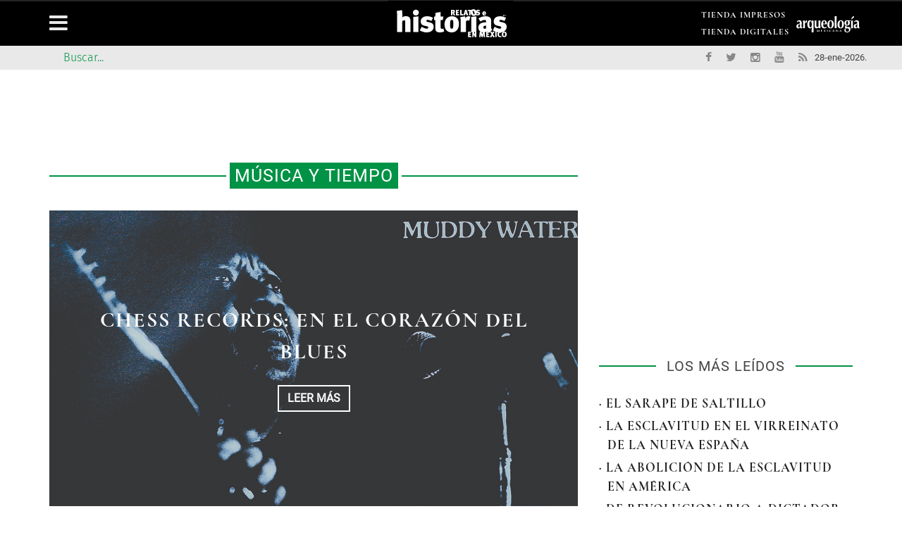

--- FILE ---
content_type: text/html; charset=utf-8
request_url: https://relatosehistorias.mx/musica-y-tiempo?page=3
body_size: 8853
content:
<!DOCTYPE html>
<html lang="es-mx">

<head>
	<meta name="viewport" content="width=device-width, initial-scale=1" />
	<meta http-equiv="Content-Type" content="text/html; charset=UTF-8" />
	<link rel="alternate" hreflang="es-mx" href="relatosehistorias.mx" />
	<title>Música y Tiempo | Pagina 4 | Relatos e Historias en México</title>
	<link type="text/css" rel="stylesheet" href="https://relatosehistorias.mx/sites/default/files/css/css_Vts0XjaQXkIwBk9HNAoJwrvmmE9lw6S9oxqJuhh0OB0.css" media="all" />
<link type="text/css" rel="stylesheet" href="https://relatosehistorias.mx/sites/default/files/css/css_LNFWCadJXjszADlL3JW8KTAo07Avl-NlJc3AAQNy6E0.css" media="all" />
<link type="text/css" rel="stylesheet" href="https://relatosehistorias.mx/sites/default/files/css/css_-OKR0eoe8A4vMrjaXwyv3H_Y9YNilKs9JBHckGocHvM.css" media="all" />
<link type="text/css" rel="stylesheet" href="https://relatosehistorias.mx/sites/default/files/css/css__v3I8273-M6_gk4PBBVA67WbaNxgBeBdzG2ZlsXf7rk.css" media="all" />
<meta http-equiv="Content-Type" content="text/html; charset=utf-8" />
<link rel="alternate" type="application/rss+xml" title="RSS - Música y Tiempo" href="https://relatosehistorias.mx/taxonomy/term/1350/feed" />
<meta name="generator" content="Drupal 7 (https://www.drupal.org)" />
<link rel="canonical" href="https://relatosehistorias.mx/musica-y-tiempo" />
<link rel="shortlink" href="https://relatosehistorias.mx/taxonomy/term/1350" />
<meta property="og:site_name" content="Relatos e Historias en México" />
<meta property="og:type" content="article" />
<meta property="og:url" content="https://relatosehistorias.mx/musica-y-tiempo" />
<meta property="og:title" content="Música y Tiempo" />
<meta name="twitter:card" content="summary" />
<meta name="twitter:url" content="https://relatosehistorias.mx/musica-y-tiempo" />
<meta name="twitter:title" content="Música y Tiempo" />
<meta itemprop="name" content="Música y Tiempo" />
<script type="text/javascript">
  (function () {
    var useSSL = 'https:' == document.location.protocol;
    var src = (useSSL ? 'https:' : 'http:') + '//www.googletagservices.com/tag/js/gpt.js';
    document.write('<scr' + 'ipt src="' + src + '"></scr' + 'ipt>');
  })();
</script>

<script type="text/javascript">
  googletag.cmd.push(function () {
    // Anuncio AA
    var mapRH_PUB_AA = googletag.sizeMapping().addSize([0, 0], []).addSize([334, 100], [234, 60]).addSize([350, 100], [320, 50]).addSize([510, 100], [468, 60]).addSize([767, 100], [728, 90]).addSize([991, 100], [970, 90]).build();
    window.RH_PUB_AA = googletag
      .defineSlot(
        '/91057190/RH_PUB_AA',
        [
          [234, 60],
          [320, 50],
          [468, 60],
          [728, 90],
          [970, 90],
        ],
        'dfp-ad-RH_PUB_AA',
      )
      .defineSizeMapping(mapRH_PUB_AA)
      .addService(googletag.pubads());

    // Anuncio A
    var mapRH_PUB_A = googletag.sizeMapping().addSize([0, 0], []).addSize([334, 100], [234, 60]).addSize([350, 100], [320, 50]).addSize([510, 100], [468, 60]).addSize([767, 100], [728, 90]).addSize([991, 100], [970, 90]).build();
    window.RH_PUB_A = googletag
      .defineSlot(
        '/91057190/RH_PUB_A',
        [
          [234, 60],
          [320, 50],
          [468, 60],
          [728, 90],
          [970, 90],
        ],
        'dfp-ad-RH_PUB_A',
      )
      .defineSizeMapping(mapRH_PUB_A)
      .addService(googletag.pubads());

    // Anuncio B
    var mapRH_PUB_B = googletag.sizeMapping().addSize([334, 100], [234, 60]).addSize([350, 100], [300, 250]).addSize([510, 100], [300, 250]).addSize([767, 100], [468, 60]).addSize([991, 100], [300, 600]).build();
    window.RH_PUB_B = googletag
      .defineSlot(
        '/91057190/RH_PUB_B',
        [
          [234, 60],
          [300, 250],
          [300, 250],
          [468, 60],
          [300, 600],
        ],
        'dfp-ad-RH_PUB_B',
      )
      .defineSizeMapping(mapRH_PUB_B)
      .addService(googletag.pubads());

    // Anuncio C
    var mapRH_PUB_C = googletag.sizeMapping().addSize([334, 100], [234, 60]).addSize([350, 100], [300, 250]).addSize([510, 100], [300, 250]).addSize([767, 100], [468, 60]).addSize([991, 100], [300, 600]).build();
    window.RH_PUB_C = googletag
      .defineSlot(
        '/91057190/RH_PUB_C',
        [
          [234, 60],
          [300, 250],
          [300, 250],
          [468, 60],
          [300, 600],
        ],
        'dfp-ad-RH_PUB_C',
      )
      .defineSizeMapping(mapRH_PUB_C)
      .addService(googletag.pubads());

    // Anuncio C1
    var mapRH_PUB_C1 = googletag.sizeMapping().addSize([334, 100], [234, 60]).addSize([350, 100], [300, 250]).addSize([510, 100], [300, 250]).addSize([767, 100], [468, 60]).addSize([991, 100], [300, 600]).build();
    window.RH_PUB_C1 = googletag
      .defineSlot(
        '/91057190/RH_PUB_C1',
        [
          [234, 60],
          [300, 250],
          [300, 250],
          [468, 60],
          [300, 600],
        ],
        'dfp-ad-RH_PUB_C1',
      )
      .defineSizeMapping(mapRH_PUB_C1)
      .addService(googletag.pubads());

    // Anuncio D
    var mapRH_PUB_D = googletag.sizeMapping().addSize([0, 0], []).addSize([334, 100], [234, 60]).addSize([350, 100], [250, 250]).addSize([510, 100], [468, 60]).addSize([767, 100], [468, 60]).addSize([991, 100], [300, 250]).build();
    window.RH_PUB_D = googletag
      .defineSlot(
        '/91057190/RH_PUB_D',
        [
          [234, 60],
          [250, 250],
          [468, 60],
          [468, 60],
          [300, 250],
        ],
        'dfp-ad-RH_PUB_D',
      )
      .defineSizeMapping(mapRH_PUB_D)
      .addService(googletag.pubads());

    // Anuncio E
    var mapRH_PUB_E = googletag.sizeMapping().addSize([0, 0], []).addSize([334, 100], [234, 60]).addSize([350, 100], [250, 250]).addSize([510, 100], [468, 60]).addSize([767, 100], [468, 60]).addSize([991, 100], [300, 250]).build();
    window.RH_PUB_E = googletag
      .defineSlot(
        '/91057190/RH_PUB_E',
        [
          [234, 60],
          [250, 250],
          [468, 60],
          [468, 60],
          [300, 250],
        ],
        'dfp-ad-RH_PUB_E',
      )
      .defineSizeMapping(mapRH_PUB_E)
      .addService(googletag.pubads());

    // Anuncio F
    var mapRH_PUB_F = googletag.sizeMapping().addSize([0, 0], []).addSize([334, 100], [234, 60]).addSize([350, 100], [250, 250]).addSize([510, 100], [468, 60]).addSize([767, 100], [468, 60]).addSize([991, 100], [300, 250]).build();
    window.RH_PUB_F = googletag
      .defineSlot(
        '/91057190/RH_PUB_F',
        [
          [234, 60],
          [250, 250],
          [468, 60],
          [468, 60],
          [300, 250],
        ],
        'dfp-ad-RH_PUB_F',
      )
      .defineSizeMapping(mapRH_PUB_F)
      .addService(googletag.pubads());

    // Anuncio G
    var mapRH_PUB_G = googletag.sizeMapping().addSize([334, 100], [234, 60]).addSize([350, 100], [320, 50]).addSize([510, 100], [468, 60]).addSize([767, 100], [728, 90]).addSize([991, 100], [728, 90]).build();
    window.RH_PUB_G = googletag
      .defineSlot(
        '/91057190/RH_PUB_G',
        [
          [234, 60],
          [320, 50],
          [468, 60],
          [728, 90],
          [728, 90],
        ],
        'dfp-ad-RH_PUB_G',
      )
      .defineSizeMapping(mapRH_PUB_G)
      .addService(googletag.pubads());

    // Anuncio H
    var mapRH_PUB_H = googletag.sizeMapping().addSize([334, 100], [234, 60]).addSize([350, 100], [320, 50]).addSize([510, 100], [468, 60]).addSize([767, 100], [728, 90]).addSize([991, 100], [728, 90]).build();
    window.RH_PUB_H = googletag
      .defineSlot(
        '/91057190/RH_PUB_H',
        [
          [234, 60],
          [320, 50],
          [468, 60],
          [728, 90],
          [728, 90],
        ],
        'dfp-ad-RH_PUB_H',
      )
      .defineSizeMapping(mapRH_PUB_H)
      .addService(googletag.pubads());

    // Anuncio I
    var mapRH_PUB_I = googletag.sizeMapping().addSize([334, 100], [234, 60]).addSize([350, 100], [320, 50]).addSize([510, 100], [468, 60]).addSize([767, 100], [728, 90]).addSize([991, 100], [728, 90]).build();
    window.RH_PUB_I = googletag
      .defineSlot(
        '/91057190/RH_PUB_I',
        [
          [234, 60],
          [320, 50],
          [468, 60],
          [728, 90],
          [728, 90],
        ],
        'dfp-ad-RH_PUB_I',
      )
      .defineSizeMapping(mapRH_PUB_I)
      .addService(googletag.pubads());

    googletag.pubads().collapseEmptyDivs();
    googletag.pubads().enableSyncRendering();

    googletag.enableServices();
  });
</script>
	</head>

<body class="home page page-template page-template-page_builder page-template-page_builder-php archive post-type-archive post-type-archive-product woocommerce woocommerce-page html not-front not-logged-in no-sidebars page-taxonomy page-taxonomy-term page-taxonomy-term- page-taxonomy-term-1350" >
	<div id="page-wrap" class='boxed'>
		<div id="main-mobile-menu">
<div class="block">
			<div id="mobile-inner-header"><a class="mobile-menu-close" href="#" title="Close"><i class="fa fa-long-arrow-left"></i></a></div>

			<div class="main-menu">
				<div id="mobile-menu" class="menu-main-menu-container">

				</div>
			</div>
		</div>
	</div>

	<div id="page-inner-wrap">
	<div class="page-cover mobile-menu-close"></div>

	<div class="header-wrap">
  <div class="leader">
						<div class="block block-block"   ><!-- /91057190/RH_PUB_AA --><div id="dfp-ad-RH_PUB_AA">
<script type="text/javascript">
    googletag.cmd.push(function () {
      googletag.display('dfp-ad-RH_PUB_AA');
    });
  </script></div>
</div>

					</div>
<div class="header-wrap-inner">
  <div class="top-bar">
			<div class="container">
				<div class="row">
					<div class="col-md-12">
											</div>
				</div>

				<div class="row">
					<div class="col-md-12">
																			<div class="block block-block link_am"   ><nav class="top-nav"><div id="top-menu" class="menu-top-menu-container"><h1 class="logo_contenedor">
<a class="logo_link" href="https://arqueologiamexicana.mx" target="_blank"><img alt="Arqueologia Mexicana" class="logo_am" src="https://relatosehistorias.mx/sites/default/files/logo_arqueologia.svg"></a></h1>
</div></nav></div><div class="block block-menu"   ><nav class="top-nav"><div id="top-menu" class="menu-top-menu-container"><ul class="sub-menu"><li class="first leaf"><a href="https://tienda.raices.com.mx" target="_blank">TIENDA IMPRESOS</a></li>
<li class="last leaf"><a href="https://tiendadigitales.raices.com.mx/" target="_blank">TIENDA DIGITALES</a></li>
</ul></div></nav></div>

											</div>
				</div>
			</div>
		</div>

		<div class="header container">
			<div class="header-inner">
									<div class="logo">
						<h1>
							<a href="https://relatosehistorias.mx">
								<img src="https://relatosehistorias.mx/sites/default/files/relatos_negro.svg" alt="logo" />
							</a>
						</h1>
					</div>
											</div>

		</div>

					<nav class="main-nav">
				<div class="main-nav-container container clearfix">
					<div class="mobile-menu-wrap">
						<a class="mobile-nav-btn" id="nav-open-btn"><i class="fa fa-bars"></i></a>
					</div>
					<div class="block block-system block-menu"   ><div id="main-menu" class="menu-main-menu-container"><ul class="menu"><li class="first leaf"><a href="/" title="">Inicio</a></li>
<li class="leaf"><a href="/la-coleccion">REVISTAS</a></li>
<li class="leaf"><a href="/biografias">BIOGRAFIAS</a></li>
<li class="leaf"><a href="/videos">VIDEOS</a></li>
<li class="leaf"><a href="/playlist">Playlist</a></li>
<li class="leaf"><a href="http://raices.com.mx/tienda/" target="_blank">Tienda Impresos</a></li>
<li class="last leaf"><a href="https://tiendadigitales.raices.com.mx/" target="_blank">Tienda Digitales</a></li>
</ul></div></div><div class="block block-menu"   ><div id="main-menu" class="menu-main-menu-container"><ul class="menu"><li class="first leaf"><a href="/aviso-legal">AVISO LEGAL</a></li>
<li class="leaf"><a href="/content/aviso-de-privacidad">Aviso de Privacidad</a></li>
<li class="leaf"><a href="/contactanos">Contáctanos</a></li>
<li class="leaf"><a href="/sitemap">Mapa del Sitio</a></li>
<li class="leaf"><a href="/content/declaracion-de-accesibilidad">Accesibilidad</a></li>
<li class="last leaf"><a href="https://arqueologiamexicana.mx">Arqueología Mexicana</a></li>
</ul></div></div>

				</div>
			</nav>
		
		<div class="header-below">
							<div class="container">
					<div class="header-below-wrap">
						<div class="block block-multiblock block-main-search block-search block-search-form-instance"   ><form action="/musica-y-tiempo?page=3" method="post" id="search-block-form" accept-charset="UTF-8"><div><div class="container-inline">
      <h2 class="element-invisible">Formulario de búsqueda</h2>
    <div class="form-item form-type-textfield form-item-search-block-form">
 <input title="Enter the terms you wish to search for." id="mod-search-searchword" onblur="if (this.value == &#039;&#039;) {this.value = &#039;Buscar...&#039;;}" onfocus="if (this.value == &#039;Buscar...&#039;) {this.value = &#039;&#039;;}" type="text" name="search_block_form" value="Buscar..." size="15" maxlength="128" class="form-text" />
</div>
<div class="form-actions form-wrapper" id="edit-actions"><input type="submit" id="edit-submit" name="op" value="Search" class="form-submit" /></div><input type="hidden" name="form_build_id" value="form-FBsdQ_SOxGTp-gbTCNlNzcgUgYeTjn5tX4H6ncnq1og" />
<input type="hidden" name="form_id" value="search_block_form" />
</div>
</div></form></div><div class="block block-block header-social"   ><ul class="clearfix">
<li class="fb">
<a class="bk-tipper-bottom" data-title="Facebook" href="https://es-la.facebook.com/relatosehistorias" target="_blank"><i class="fa fa-facebook"></i></a></li>
<li class="twitter">
<a class="bk-tipper-bottom" data-title="Twitter" href="https://twitter.com/historiasmex" target="_blank"><i class="fa fa-twitter"></i></a></li>
<li class="instagram">
<a class="bk-tipper-bottom" data-title="Instagram" href="https://www.instagram.com/relatosehistorias/" target="_blank"><i class="fa fa-instagram"></i></a></li>
<li class="youtube">
<a class="bk-tipper-bottom" data-title="Youtube" href="https://www.youtube.com/channel/UCFj9IUlrTbTzIv-ovh9835w/featured" target="_blank"><i class="fa fa-youtube"></i></a></li>
<li class="rss">
<a class="bk-tipper-bottom" data-title="Rss" href="http://www.relatosehistorias.mx/rss.xml" target="_blank"><i class="fa fa-rss"></i></a></li>
<li class="fecha">
28-ene-2026.</ul></div>

					</div>
				</div>
						<div id="back-top"><i class="fa fa-long-arrow-up"></i></div>
		</div>
      </div>
      </div>
<div id="body-wrapper">
	
	<div class="container">
		<div class="row">

							<div class="fullwidth container bksection">
					<div class="row">
						<div class='content col-md-12'>
							<div class="block block-block anuncios rostop"   ><!-- /91057190/RH_PUB_A --><div id="dfp-ad-RH_PUB_A">
<script type="text/javascript">
    googletag.cmd.push(function () {
      googletag.display('dfp-ad-RH_PUB_A');
    });
  </script></div>
</div>

						</div>
					</div>
				</div>
			

			<div class="bk-category-content content col-md-8">
				<div class="module-title">
					<h3 class="heading"><span>Música y Tiempo</span></h3>
				</div>
									<div class="row">
						<div id="main-content" class="clear-fix" role="main">
															<div class="col-md-12">
									<div class="block block-views"   ><div class="view view-content-page view-id-content_page view-display-id-block_top_2_content_slider view-dom-id-e8879db67027f0f9446a5266df550f6c">
        
  
  
      <div class="view-content">
      <div class="cat-slider flexslider">    <ul class="slides">          <li class="item content-in">  
          <div class="thumb">
	<img src="/sites/default/files/styles/relatos_750x420/public/muddy_waters.jpg?itok=3Oc__aJn" alt="Chess Records: en el corazón del blues" />
</div>
<div class="post-content">
	<div class="inner">
		<div class="inner-cell">
			<h2 class="title"><a href="/nuestras-historias/chess-records-en-el-corazon-del-blues">Chess Records: en el corazón del blues</a></h2>
			<a class="readmore-btn" href="/nuestras-historias/chess-records-en-el-corazon-del-blues"><span>LEER MÁS</span></a></div>
	</div>
</div>  </li>
          <li class="item content-in">  
          <div class="thumb">
	<img src="/sites/default/files/styles/relatos_750x420/public/billie_holiday_and_mister_downbeat.jpg?itok=USSSTXNm" alt="Billie Holiday, el eterno brillo entre la inmundicia" />
</div>
<div class="post-content">
	<div class="inner">
		<div class="inner-cell">
			<h2 class="title"><a href="/nuestras-historias/billie-holiday-el-eterno-brillo-entre-la-inmundicia">Billie Holiday, el eterno brillo entre la inmundicia</a></h2>
			<a class="readmore-btn" href="/nuestras-historias/billie-holiday-el-eterno-brillo-entre-la-inmundicia"><span>LEER MÁS</span></a></div>
	</div>
</div>  </li>
          <li class="item content-in">  
          <div class="thumb">
	<img src="/sites/default/files/styles/relatos_750x420/public/rhm-vinylrecord.jpg?itok=gwqoLxDF" alt="Soundtrack del 68" />
</div>
<div class="post-content">
	<div class="inner">
		<div class="inner-cell">
			<h2 class="title"><a href="/nuestras-historias/soundtrack-del-68">Soundtrack del 68</a></h2>
			<a class="readmore-btn" href="/nuestras-historias/soundtrack-del-68"><span>LEER MÁS</span></a></div>
	</div>
</div>  </li>
      </ul></div>    </div>
  
  
  
  
  
  
</div></div><div class="block block-block anuncios"   ><!-- /91057190/RH_PUB_G --><div id="dfp-ad-RH_PUB_G">
<script type="text/javascript">
    googletag.cmd.push(function () {
      googletag.display('dfp-ad-RH_PUB_G');
    });
  </script></div>
</div>

								</div>
							
							<div class="content-wrap bk-blog-small">
								<ul class="item-list blog-post-list">
									<div class="block block-system"   ><div class="term-listing-heading"><div id="taxonomy-term-1350" class="taxonomy-term vocabulary-tags">

  
  <div class="content">
      </div>

</div>
</div>
			<li class="col-md-12">
			<table class="tablacontenedor">
				<tbody class="tabla">
					<tr class="tabla">
						<td class="tablafix">
							<div class="item content-out co-type3 post-element clearfix">
								<div class="thumb"><a href="/nuestras-historias/playlist-fender-vs-gibson-la-batalla-por-el-sonido-electrico"><img src="https://relatosehistorias.mx/sites/default/files/styles/relato260x160/public/les_paul_0.jpg?itok=eAjyEZo8" alt="Playlist Fender vs. Gibson. La batalla por el sonido eléctrico" /></a></div>
						</td>
						<td class="tabla">
							<div class="content">
								<div class="meta-top">
									<div class="post-cat"><a href="/nuestras-historias" typeof="skos:Concept" property="rdfs:label skos:prefLabel" datatype="">Nuestras Historias</a></div>
								</div>

								<h4 class="title"><a href="/nuestras-historias/playlist-fender-vs-gibson-la-batalla-por-el-sonido-electrico">Playlist Fender vs. Gibson. La batalla por el sonido eléctrico</a></h4>

																	<div class="left col-md-12 subtitulo_page"><p>
(Primera y segunda parte)</p>
</div>
								
																	<div class="left col-md-12 por_page">Marco A. Villa</div>
								
								<div class="excerpt">
									<div class="field field-name-body field-type-text-with-summary field-label-hidden"><div class="field-items" id="md1"><div class="field-item even"><p>
<em>Lucy</em>, la guitarra eléctrica Les Paul Standard 1957 que Eric Clapton le regaló a Harrison en 1968,&nbsp;pertenecía a una serie de cien ejemplares que Gibson fabricó con el acabado Gold Top.</p>
</div></div></div><meta  itemprop="name" content="Playlist Fender vs. Gibson. La batalla por el sonido eléctrico" id="md5" />								</div>
								<div class="left col-md-12 post_date"><span><i class="fa fa-clock-o"></i> </span>21-07-2022  10:00</div>

							</div>
							</div>
						</td>
					</tr>
				</tbody>
			</table>
		</li>
	
			<li class="col-md-12">
			<table class="tablacontenedor">
				<tbody class="tabla">
					<tr class="tabla">
						<td class="tablafix">
							<div class="item content-out co-type3 post-element clearfix">
								<div class="thumb"><a href="/nuestras-historias/fender-vs-gibson-la-batalla-por-el-sonido-electrico"><img src="https://relatosehistorias.mx/sites/default/files/styles/relato260x160/public/david_gilmour_madison_square_garden_april_2016.jpg?itok=wXxlBzdb" alt="Fender vs. Gibson, la batalla por el sonido eléctrico" /></a></div>
						</td>
						<td class="tabla">
							<div class="content">
								<div class="meta-top">
									<div class="post-cat"><a href="/nuestras-historias" typeof="skos:Concept" property="rdfs:label skos:prefLabel" datatype="">Nuestras Historias</a></div>
								</div>

								<h4 class="title"><a href="/nuestras-historias/fender-vs-gibson-la-batalla-por-el-sonido-electrico">Fender vs. Gibson, la batalla por el sonido eléctrico</a></h4>

																	<div class="left col-md-12 subtitulo_page"><p>
(segunda parte)</p>
</div>
								
																	<div class="left col-md-12 por_page">Marco A. Villa</div>
								
								<div class="excerpt">
									<div class="field field-name-body field-type-text-with-summary field-label-hidden"><div class="field-items" id="md6"><div class="field-item even"><p>
En 1954 vio la luz la que para muchos es considerada la guitarra eléctrica más perfecta de la historia: la Fender Stratocaster. Su diseño ergonómico, ligereza e innovador segundo cuerno en el cuerpo del instrumento, pero sobre todo las tres pastillas que podían seleccionarse desde el interruptor de tres posiciones que daban a cada artista la posibilidad de experimentar con un amplio abanico de sonidos, eran las características con las que este modelo irrumpía en un mercado que su creador, Leo Fender, llevaba años dominando.</p>
</div></div></div><meta  itemprop="name" content="Fender vs. Gibson, la batalla por el sonido eléctrico" id="md10" />								</div>
								<div class="left col-md-12 post_date"><span><i class="fa fa-clock-o"></i> </span>21-07-2022  09:30</div>

							</div>
							</div>
						</td>
					</tr>
				</tbody>
			</table>
		</li>
	
			<li class="col-md-12">
			<table class="tablacontenedor">
				<tbody class="tabla">
					<tr class="tabla">
						<td class="tablafix">
							<div class="item content-out co-type3 post-element clearfix">
								<div class="thumb"><a href="/nuestras-historias/fender-vs-gibson-la-batallan-por-el-sonido-electrico"><img src="https://relatosehistorias.mx/sites/default/files/styles/relato260x160/public/les_paul.jpg?itok=LTlAV-1B" alt="Fender vs. Gibson, la batallan por el sonido eléctrico" /></a></div>
						</td>
						<td class="tabla">
							<div class="content">
								<div class="meta-top">
									<div class="post-cat"><a href="/nuestras-historias" typeof="skos:Concept" property="rdfs:label skos:prefLabel" datatype="">Nuestras Historias</a></div>
								</div>

								<h4 class="title"><a href="/nuestras-historias/fender-vs-gibson-la-batallan-por-el-sonido-electrico">Fender vs. Gibson, la batallan por el sonido eléctrico</a></h4>

																	<div class="left col-md-12 subtitulo_page"><p>
Primera parte</p>
</div>
								
																	<div class="left col-md-12 por_page">Marco A. Villa</div>
								
								<div class="excerpt">
									<div class="field field-name-body field-type-text-with-summary field-label-hidden"><div class="field-items" id="md11"><div class="field-item even"><p>
La fama de estas piezas derivaba de las innovaciones en su sonido; para entendernos, es tan distinto como comparar el sonido de la Gibson Les Paul de Harrison (<em>While my guitar gently weeps</em>), con el de la Fender Telecaster que Jimi Hendrix usó en Purple Haze.</p>
</div></div></div><meta  itemprop="name" content="Fender vs. Gibson, la batallan por el sonido eléctrico" id="md15" />								</div>
								<div class="left col-md-12 post_date"><span><i class="fa fa-clock-o"></i> </span>13-06-2022  08:50</div>

							</div>
							</div>
						</td>
					</tr>
				</tbody>
			</table>
		</li>
	
			<li class="col-md-12">
			<table class="tablacontenedor">
				<tbody class="tabla">
					<tr class="tabla">
						<td class="tablafix">
							<div class="item content-out co-type3 post-element clearfix">
								<div class="thumb"><a href="/nuestras-historias/rory-gallagher-en-la-cima-del-blues"><img src="https://relatosehistorias.mx/sites/default/files/styles/relato260x160/public/rory_gallagher_1982.jpg?itok=LMUeG9bJ" alt="Rory Gallagher, en la cima del blues" /></a></div>
						</td>
						<td class="tabla">
							<div class="content">
								<div class="meta-top">
									<div class="post-cat"><a href="/nuestras-historias" typeof="skos:Concept" property="rdfs:label skos:prefLabel" datatype="">Nuestras Historias</a></div>
								</div>

								<h4 class="title"><a href="/nuestras-historias/rory-gallagher-en-la-cima-del-blues">Rory Gallagher, en la cima del blues</a></h4>

								
																	<div class="left col-md-12 por_page">Marco A. Villa. </div>
								
								<div class="excerpt">
									<div class="field field-name-body field-type-text-with-summary field-label-hidden"><div class="field-items" id="md16"><div class="field-item even"><p>
Rory alguna vez también fue elegido el mejor guitarrista del año en Reino Unido, por encima de leyendas como Eric Clapton, Jimmy Page, Pete Townsend y Steve Howe. Y como a pocos de su género, hoy una gran estatua, erigida en su honor en su natal Irlanda, además de una esquina y su colección de guitarras exhibidas en el museo del rocanrol irlandés, recuerdan a las siguientes generaciones su trascendencia.</p>
</div></div></div><meta  itemprop="name" content="Rory Gallagher, en la cima del blues" id="md20" />								</div>
								<div class="left col-md-12 post_date"><span><i class="fa fa-clock-o"></i> </span>13-05-2022  08:40</div>

							</div>
							</div>
						</td>
					</tr>
				</tbody>
			</table>
		</li>
	
			<li class="col-md-12">
			<table class="tablacontenedor">
				<tbody class="tabla">
					<tr class="tabla">
						<td class="tablafix">
							<div class="item content-out co-type3 post-element clearfix">
								<div class="thumb"><a href="/nuestras-historias/derechos-civiles-musica-y-marihuana-iii"><img src="https://relatosehistorias.mx/sites/default/files/styles/relato260x160/public/fondo_3.jpg?itok=ofMJrCW9" alt="Derechos civiles, música y marihuana III" /></a></div>
						</td>
						<td class="tabla">
							<div class="content">
								<div class="meta-top">
									<div class="post-cat"><a href="/nuestras-historias" typeof="skos:Concept" property="rdfs:label skos:prefLabel" datatype="">Nuestras Historias</a></div>
								</div>

								<h4 class="title"><a href="/nuestras-historias/derechos-civiles-musica-y-marihuana-iii">Derechos civiles, música y marihuana III</a></h4>

								
																	<div class="left col-md-12 por_page">Ismael Villafranco</div>
								
								<div class="excerpt">
									<div class="field field-name-body field-type-text-with-summary field-label-hidden"><div class="field-items" id="md21"><div class="field-item even"><p>
Sin reparar en el color de piel, nacionalidad, género o cualquier otra condición que se utilizara para distinguir o confrontar, los jóvenes de varios confines del mundo exigieron su derecho a elegir su propio destino. Y en esta lucha por un mundo más justo, la música creada por jóvenes artistas eran los gritos de guerra que los mantendrían unidos.</p>
</div></div></div><meta  itemprop="name" content="Derechos civiles, música y marihuana III" id="md25" />								</div>
								<div class="left col-md-12 post_date"><span><i class="fa fa-clock-o"></i> </span>20-04-2022  08:56</div>

							</div>
							</div>
						</td>
					</tr>
				</tbody>
			</table>
		</li>
	
			<li class="col-md-12">
			<table class="tablacontenedor">
				<tbody class="tabla">
					<tr class="tabla">
						<td class="tablafix">
							<div class="item content-out co-type3 post-element clearfix">
								<div class="thumb"><a href="/nuestras-historias/playlist-y-videos-sobre-derechos-civiles-musica-y-marihuana-ii"><img src="https://relatosehistorias.mx/sites/default/files/styles/relato260x160/public/rhm-mt-bobdylan_copia_0.jpg?itok=wiy6Ugrg" alt="Playlist y videos sobre derechos civiles, música y marihuana II" /></a></div>
						</td>
						<td class="tabla">
							<div class="content">
								<div class="meta-top">
									<div class="post-cat"><a href="/nuestras-historias" typeof="skos:Concept" property="rdfs:label skos:prefLabel" datatype="">Nuestras Historias</a></div>
								</div>

								<h4 class="title"><a href="/nuestras-historias/playlist-y-videos-sobre-derechos-civiles-musica-y-marihuana-ii">Playlist y videos sobre derechos civiles, música y marihuana II</a></h4>

								
																	<div class="left col-md-12 por_page">Ismael Villafranco </div>
								
								<div class="excerpt">
									<div class="field field-name-body field-type-text-with-summary field-label-hidden"><div class="field-items" id="md26"><div class="field-item even"><p>
Bob Dylan creó su propio mensaje con tres canciones que expuso en el Festival de Newport de 1965. Estas incluían guitarras eléctricas distorsionadas, ritmos rhythm and blues y rock and roll.</p>
</div></div></div><meta  itemprop="name" content="Playlist y videos sobre derechos civiles, música y marihuana II" id="md30" />								</div>
								<div class="left col-md-12 post_date"><span><i class="fa fa-clock-o"></i> </span>20-04-2022  08:36</div>

							</div>
							</div>
						</td>
					</tr>
				</tbody>
			</table>
		</li>
	<h2 class="element-invisible">Pages</h2><div class="item-list"><ul class="pager"><li class="pager-first first"><a title="Go to first page" href="/musica-y-tiempo">« first</a></li>
<li class="pager-previous"><a title="Go to previous page" href="/musica-y-tiempo?page=2">‹ previous</a></li>
<li class="pager-item"><a title="Go to page 1" href="/musica-y-tiempo">1</a></li>
<li class="pager-item"><a title="Go to page 2" href="/musica-y-tiempo?page=1">2</a></li>
<li class="pager-item"><a title="Go to page 3" href="/musica-y-tiempo?page=2">3</a></li>
<li class="pager-current">4</li>
<li class="pager-item"><a title="Go to page 5" href="/musica-y-tiempo?page=4">5</a></li>
<li class="pager-item"><a title="Go to page 6" href="/musica-y-tiempo?page=5">6</a></li>
<li class="pager-item"><a title="Go to page 7" href="/musica-y-tiempo?page=6">7</a></li>
<li class="pager-item"><a title="Go to page 8" href="/musica-y-tiempo?page=7">8</a></li>
<li class="pager-item"><a title="Go to page 9" href="/musica-y-tiempo?page=8">9</a></li>
<li class="pager-ellipsis">…</li>
<li class="pager-next"><a title="Go to next page" href="/musica-y-tiempo?page=4">next ›</a></li>
<li class="pager-last last"><a title="Go to last page" href="/musica-y-tiempo?page=16">last »</a></li>
</ul></div></div><meta  itemscope="" itemtype="https://schema.org/Blog" itemid="https://relatosehistorias.mx/nuestras-historias/playlist-fender-vs-gibson-la-batalla-por-el-sonido-electrico" itemref="md1 md2 md4 md5" /><meta  itemscope="" itemtype="https://schema.org/Blog" itemid="https://relatosehistorias.mx/nuestras-historias/fender-vs-gibson-la-batalla-por-el-sonido-electrico" itemref="md6 md7 md9 md10" /><meta  itemscope="" itemtype="https://schema.org/Blog" itemid="https://relatosehistorias.mx/nuestras-historias/fender-vs-gibson-la-batallan-por-el-sonido-electrico" itemref="md11 md12 md14 md15" /><meta  itemscope="" itemtype="https://schema.org/Blog" itemid="https://relatosehistorias.mx/nuestras-historias/rory-gallagher-en-la-cima-del-blues" itemref="md16 md17 md19 md20" /><meta  itemscope="" itemtype="https://schema.org/Blog" itemid="https://relatosehistorias.mx/nuestras-historias/derechos-civiles-musica-y-marihuana-iii" itemref="md21 md22 md24 md25" /><meta  itemscope="" itemtype="https://schema.org/Blog" itemid="https://relatosehistorias.mx/nuestras-historias/playlist-y-videos-sobre-derechos-civiles-musica-y-marihuana-ii" itemref="md26 md27 md29 md30" /><meta  itemscope="" itemtype="https://schema.org/Blog" itemid="https://relatosehistorias.mx/nuestras-historias/chess-records-en-el-corazon-del-blues" itemref="md31" /><meta  itemscope="" itemtype="https://schema.org/Blog" itemid="https://relatosehistorias.mx/nuestras-historias/billie-holiday-el-eterno-brillo-entre-la-inmundicia" itemref="md32" /><meta  itemscope="" itemtype="https://schema.org/Blog" itemid="https://relatosehistorias.mx/nuestras-historias/soundtrack-del-68" itemref="md33" /><meta  itemscope="" itemtype="https://schema.org/Blog" itemid="https://relatosehistorias.mx/nuestras-historias/el-sarape-de-saltillo" itemref="md34" /><meta  itemscope="" itemtype="https://schema.org/Blog" itemid="https://relatosehistorias.mx/nuestras-historias/la-esclavitud-en-el-virreinato-de-la-nueva-espana" itemref="md35" /><meta  itemscope="" itemtype="https://schema.org/Blog" itemid="https://relatosehistorias.mx/nuestras-historias/la-abolicion-de-la-esclavitud-en-america" itemref="md36" /><meta  itemscope="" itemtype="https://schema.org/Blog" itemid="https://relatosehistorias.mx/nuestras-historias/de-revolucionario-dictador" itemref="md37" /><meta  itemscope="" itemtype="https://schema.org/Blog" itemid="https://relatosehistorias.mx/nuestras-historias/jorongos-y-sarapes" itemref="md38" /><meta  itemscope="" id="md4 md9 md14 md19 md24 md29" itemref="md3 md8 md13 md18 md23 md28" />

								</ul>
							</div>

							
						</div>
					</div>
							</div>

							<div class="sidebar col-md-4">
					<div class="sidebar-wrap">
						<aside class="block block-block anuncios"   ><!-- /91057190/RH_PUB_B --><div id="dfp-ad-RH_PUB_B">
<script type="text/javascript">
    googletag.cmd.push(function () {
      googletag.display('dfp-ad-RH_PUB_B');
    });
  </script></div>
</aside><aside class="block block-block"   ><p><iframe allow="accelerometer; autoplay; clipboard-write; encrypted-media; gyroscope; picture-in-picture" allowfullscreen="" src="https://www.youtube.com/embed/4tFPBpPz4gA" title="YouTube video player" width="360" height="202" frameborder="0"></iframe></p>
</aside><aside class="block block-views widget widget_latest_posts"   ><div class="widget-title-wrap"><div class="bk-header"><div class="widget-title"><h3>LOS MÁS LEÍDOS</h3></div></div></div><div class="view view-content-page view-id-content_page view-display-id-block_4 view-dom-id-af93f49891c0639a658be627f7d49e35">
        
  
  
      <div class="view-content">
          <ul>          <li class="">  
          <div class="item content-out co-type3 post-element clearfix">
	<div class="content">
    <h4 class="title"><a href="/nuestras-historias/el-sarape-de-saltillo">· El sarape de Saltillo</a></h4>
  </div>
</div>  </li>
          <li class="">  
          <div class="item content-out co-type3 post-element clearfix">
	<div class="content">
    <h4 class="title"><a href="/nuestras-historias/la-esclavitud-en-el-virreinato-de-la-nueva-espana">· La esclavitud en el virreinato de la Nueva España</a></h4>
  </div>
</div>  </li>
          <li class="">  
          <div class="item content-out co-type3 post-element clearfix">
	<div class="content">
    <h4 class="title"><a href="/nuestras-historias/la-abolicion-de-la-esclavitud-en-america">· La abolición de la esclavitud en América</a></h4>
  </div>
</div>  </li>
          <li class="">  
          <div class="item content-out co-type3 post-element clearfix">
	<div class="content">
    <h4 class="title"><a href="/nuestras-historias/de-revolucionario-dictador">· De revolucionario a dictador</a></h4>
  </div>
</div>  </li>
          <li class="">  
          <div class="item content-out co-type3 post-element clearfix">
	<div class="content">
    <h4 class="title"><a href="/nuestras-historias/jorongos-y-sarapes">· Jorongos y sarapes</a></h4>
  </div>
</div>  </li>
      </ul>    </div>
  
  
  
  
  
  
</div></aside><aside class="block block-block anuncios"   ><!-- /91057190/RH_PUB_C --><div id="dfp-ad-RH_PUB_C">
<script type="text/javascript">
    googletag.cmd.push(function () {
      googletag.display('dfp-ad-RH_PUB_C');
    });
  </script></div>
</aside><aside class="block block-block anuncios"   ><!-- /91057190/RH_PUB_C1 --><div id="dfp-ad-RH_PUB_C1">
<script type="text/javascript">
    googletag.cmd.push(function () {
      googletag.display('dfp-ad-RH_PUB_C1');
    });
  </script></div>
</aside><aside class="block block-fb-likebox widget widget-facebook"   ><div class="widget-title-wrap"><div class="bk-header"><div class="widget-title"><h3>Síguenos en Facebook</h3></div></div></div><div class="fb-page" data-href="https://www.facebook.com/relatosehistorias" data-width="360" data-height="420" data-tabs="timeline" data-hide-cover="0" data-show-facepile="1" data-hide-cta="1" data-small-header="1" data-adapt-container-width="1"><div class="fb-xfbml-parse-ignore"><blockquote cite="https://www.facebook.com/relatosehistorias"><a href="https://www.facebook.com/relatosehistorias">Síguenos en Facebook</a></blockquote></div></div></aside><aside class="block block-block anuncios"   ><!-- /91057190/RH_PUB_D --><div id="dfp-ad-RH_PUB_D">
<script type="text/javascript">
    googletag.cmd.push(function () {
      googletag.display('dfp-ad-RH_PUB_D');
    });
  </script></div>
</aside><aside class="block block-block anuncios"   ><!-- /91057190/RH_PUB_E --><div id="dfp-ad-RH_PUB_E">
<script type="text/javascript">
    googletag.cmd.push(function () {
      googletag.display('dfp-ad-RH_PUB_E');
    });
  </script></div>
</aside><aside class="block block-block anuncios"   ><!-- /91057190/RH_PUB_F --><div id="dfp-ad-RH_PUB_F">
<script type="text/javascript">
    googletag.cmd.push(function () {
      googletag.display('dfp-ad-RH_PUB_F');
    });
  </script></div>
</aside>

					</div>
				</div>
			
		</div>
	</div>
</div>

  

<div class="footer">
	<div class="footer-content clearfix container">
		<div class="row">
			<div class="footer-sidebar col-md-4">
							</div>
			<div class="footer-sidebar col-md-4">
							</div>
			<div class="footer-sidebar col-md-4">
							</div>
		</div>
	</div>
	<div class="footer-lower">
		<div class="footer-inner clearfix">
										<div class="bk-copyright">
					D.R. © EDITORIAL RAÍCES, S.A. DE C.V. 2023				</div>
								</div>
	</div>
</div>
</div>
</div>
	<script type="text/javascript" src="https://relatosehistorias.mx/sites/default/files/js/js_dmcaEnEJzTGlrxYn6Ic_pkiuBoJb61xJgSvDC_RVKrg.js"></script>
<script type="text/javascript" src="https://relatosehistorias.mx/sites/default/files/js/js_waP91NpgGpectm_6Y2XDEauLJ8WCSCBKmmA87unpp2E.js"></script>
<script type="text/javascript" src="https://www.googletagmanager.com/gtag/js?id=UA-61890404-1"></script>
<script type="text/javascript">
<!--//--><![CDATA[//><!--
window.google_analytics_uacct = "UA-61890404-1";window.dataLayer = window.dataLayer || [];function gtag(){dataLayer.push(arguments)};gtag("js", new Date());gtag("set", "developer_id.dMDhkMT", true);gtag("config", "UA-61890404-1", {"groups":"default","anonymize_ip":true,"allow_ad_personalization_signals":false});gtag("config", "G-FE7SE7G7H7", {"groups":"default","anonymize_ip":true,"allow_ad_personalization_signals":false});
//--><!]]>
</script>
<script type="text/javascript" src="https://relatosehistorias.mx/sites/default/files/js/js_Jp6-bDycbXaQUMglu-YHitBtMwm6Btq3qxsukpeZ-CY.js"></script>
<script type="text/javascript" src="https://relatosehistorias.mx/sites/default/files/js/js_odxTy8S9D-AYzbwvmF2665z-yy4Hk3pRaA8ycZPGLeI.js"></script>
<script type="text/javascript">
<!--//--><![CDATA[//><!--
jQuery.extend(Drupal.settings, {"basePath":"\/","pathPrefix":"","setHasJsCookie":0,"ajaxPageState":{"theme":"cami","theme_token":"-d2-YYiS_ikigMm4AWHhMsaEBWSkJ-uGU5ZBGnZ8v5I","js":{"sites\/all\/modules\/jquery_update\/replace\/jquery\/1.8\/jquery.js":1,"misc\/jquery-extend-3.4.0.js":1,"misc\/jquery-html-prefilter-3.5.0-backport.js":1,"misc\/jquery.once.js":1,"misc\/drupal.js":1,"sites\/all\/modules\/google_analytics\/googleanalytics.js":1,"https:\/\/www.googletagmanager.com\/gtag\/js?id=UA-61890404-1":1,"0":1,"sites\/all\/modules\/fb_likebox\/fb_likebox.js":1,"sites\/all\/themes\/cami\/js\/jquery\/jquery.js":1,"sites\/all\/themes\/cami\/js\/jquery\/jquery-migrate.min.js":1,"sites\/all\/themes\/cami\/js\/comment-reply.min.js":1,"sites\/all\/themes\/cami\/js\/jquery.blockUI.min.js":1,"sites\/all\/themes\/cami\/js\/woocommerce.min.js":1,"sites\/all\/themes\/cami\/js\/jquery.cookie.min.js":1,"sites\/all\/themes\/cami\/js\/cart-fragments.min.js":1,"sites\/all\/themes\/cami\/js\/widget.min.js":1,"sites\/all\/themes\/cami\/js\/core.min.js":1,"sites\/all\/themes\/cami\/js\/tabs.min.js":1,"sites\/all\/themes\/cami\/js\/accordion.min.js":1,"sites\/all\/themes\/cami\/js\/cookie.min.js":1,"sites\/all\/themes\/cami\/js\/imagesloaded.pkgd.min.js":1,"sites\/all\/themes\/cami\/js\/SmoothScroll.js":1,"sites\/all\/themes\/cami\/js\/jquery.flexslider.js":1,"sites\/all\/themes\/cami\/js\/froogaloop2.min.js":1,"sites\/all\/themes\/cami\/js\/modernizr.js":1,"sites\/all\/themes\/cami\/js\/onviewport.js":1,"sites\/all\/themes\/cami\/js\/justifiedGallery.js":1,"sites\/all\/themes\/cami\/js\/jquery.magnific-popup.min.js":1,"sites\/all\/themes\/cami\/js\/jquery.fs.tipper.js":1,"sites\/all\/themes\/cami\/js\/ticker.js":1,"sites\/all\/themes\/cami\/js\/menu.js":1,"sites\/all\/themes\/cami\/js\/customjs.js":1,"sites\/all\/themes\/cami\/js\/update.js":1},"css":{"modules\/system\/system.messages.css":1,"modules\/comment\/comment.css":1,"modules\/field\/theme\/field.css":1,"modules\/node\/node.css":1,"modules\/search\/search.css":1,"modules\/user\/user.css":1,"modules\/forum\/forum.css":1,"sites\/all\/modules\/views\/css\/views.css":1,"sites\/all\/modules\/ckeditor\/css\/ckeditor.css":1,"sites\/all\/modules\/ctools\/css\/ctools.css":1,"sites\/all\/modules\/rate\/rate.css":1,"modules\/taxonomy\/taxonomy.css":1,"sites\/all\/themes\/cami\/css\/bbpress.css":1,"sites\/all\/themes\/cami\/css\/woocommerce-layout.css":1,"sites\/all\/themes\/cami\/css\/woocommerce-smallscreen.css":1,"sites\/all\/themes\/cami\/css\/woocommerce.css":1,"sites\/all\/themes\/cami\/css\/bootstrap.css":1,"sites\/all\/themes\/cami\/css\/font-awesome.min.css":1,"sites\/all\/themes\/cami\/css\/flexslider.css":1,"sites\/all\/themes\/cami\/css\/bkstyle.css":1,"sites\/all\/themes\/cami\/css\/responsive.css":1,"sites\/all\/themes\/cami\/css\/jquery.fs.tipper.css":1,"sites\/all\/themes\/cami\/css\/justifiedGallery.css":1,"sites\/all\/themes\/cami\/css\/magnific-popup.css":1,"sites\/all\/themes\/cami\/css\/update.css":1}},"googleanalytics":{"account":["UA-61890404-1","G-FE7SE7G7H7"],"trackOutbound":1,"trackMailto":1,"trackDownload":1,"trackDownloadExtensions":"7z|aac|arc|arj|asf|asx|avi|bin|csv|doc(x|m)?|dot(x|m)?|exe|flv|gif|gz|gzip|hqx|jar|jpe?g|js|mp(2|3|4|e?g)|mov(ie)?|msi|msp|pdf|phps|png|ppt(x|m)?|pot(x|m)?|pps(x|m)?|ppam|sld(x|m)?|thmx|qtm?|ra(m|r)?|sea|sit|tar|tgz|torrent|txt|wav|wma|wmv|wpd|xls(x|m|b)?|xlt(x|m)|xlam|xml|z|zip"},"urlIsAjaxTrusted":{"\/musica-y-tiempo?page=3":true},"fb_likebox_app_id":"","fb_likebox_language":"es_MX"});
//--><!]]>
</script>
</body>
</html>


--- FILE ---
content_type: text/html; charset=utf-8
request_url: https://www.google.com/recaptcha/api2/aframe
body_size: 267
content:
<!DOCTYPE HTML><html><head><meta http-equiv="content-type" content="text/html; charset=UTF-8"></head><body><script nonce="XSMwuI-YaMoNPXjwt4Kl_w">/** Anti-fraud and anti-abuse applications only. See google.com/recaptcha */ try{var clients={'sodar':'https://pagead2.googlesyndication.com/pagead/sodar?'};window.addEventListener("message",function(a){try{if(a.source===window.parent){var b=JSON.parse(a.data);var c=clients[b['id']];if(c){var d=document.createElement('img');d.src=c+b['params']+'&rc='+(localStorage.getItem("rc::a")?sessionStorage.getItem("rc::b"):"");window.document.body.appendChild(d);sessionStorage.setItem("rc::e",parseInt(sessionStorage.getItem("rc::e")||0)+1);localStorage.setItem("rc::h",'1769596738010');}}}catch(b){}});window.parent.postMessage("_grecaptcha_ready", "*");}catch(b){}</script></body></html>